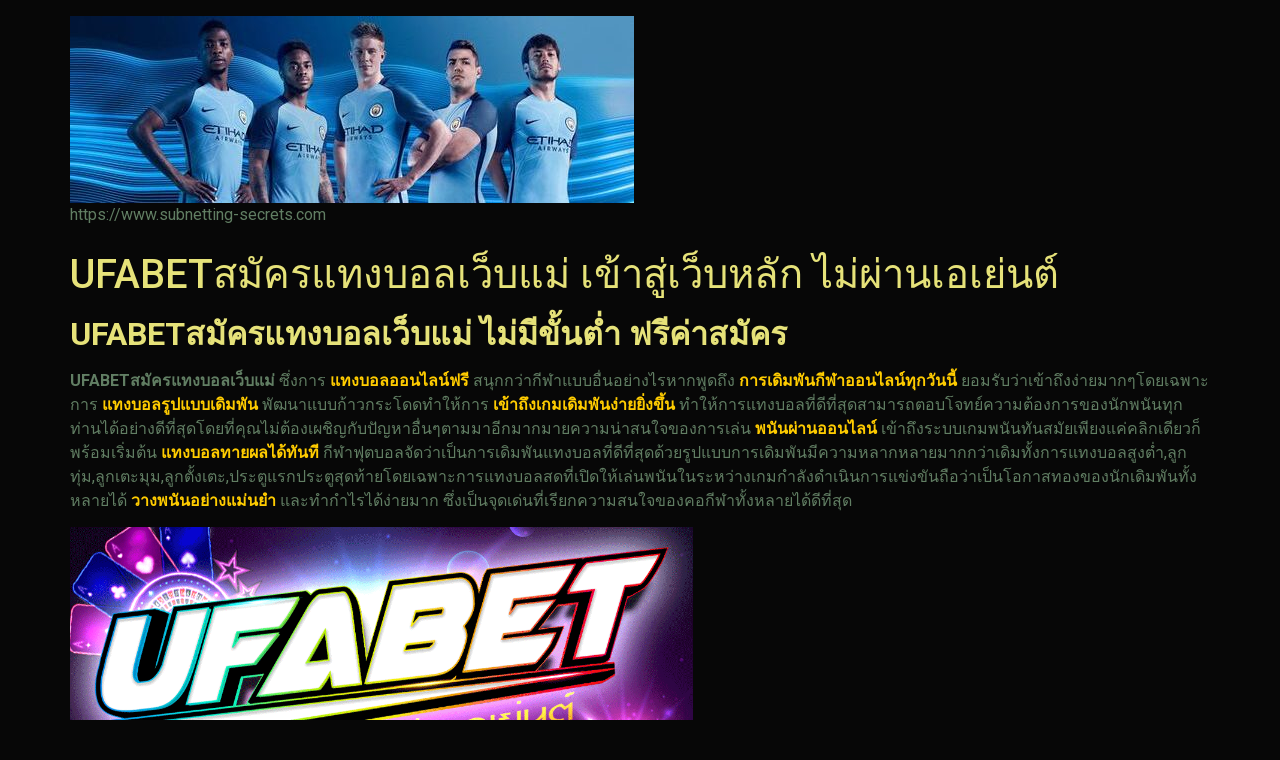

--- FILE ---
content_type: text/html; charset=UTF-8
request_url: https://www.subnetting-secrets.com/
body_size: 17264
content:
<!doctype html>
<html lang="th">
<head>
	<meta charset="UTF-8">
	<meta name="viewport" content="width=device-width, initial-scale=1">
	<link rel="profile" href="https://gmpg.org/xfn/11">
	<meta name='robots' content='index, follow, max-image-preview:large, max-snippet:-1, max-video-preview:-1' />

	<!-- This site is optimized with the Yoast SEO plugin v21.3 - https://yoast.com/wordpress/plugins/seo/ -->
	<title>UFABETสมัครแทงบอลเว็บแม่ ลูกค้ารับความพิเศษในการแทงบอลฟรี</title>
	<meta name="description" content="UFABETสมัครแทงบอลเว็บแม่ พนันบอลยิ่งได้กำไร รับเครดิตฟรี จัดโปรโมชั่น เว็บพนันบอลUFABETเป็นเว็บพนันบอลออนไลน์" />
	<link rel="canonical" href="https://www.subnetting-secrets.com/" />
	<meta property="og:locale" content="th_TH" />
	<meta property="og:type" content="website" />
	<meta property="og:title" content="UFABETสมัครแทงบอลเว็บแม่ ลูกค้ารับความพิเศษในการแทงบอลฟรี" />
	<meta property="og:description" content="UFABETสมัครแทงบอลเว็บแม่ พนันบอลยิ่งได้กำไร รับเครดิตฟรี จัดโปรโมชั่น เว็บพนันบอลUFABETเป็นเว็บพนันบอลออนไลน์" />
	<meta property="og:url" content="https://www.subnetting-secrets.com/" />
	<meta property="og:site_name" content="www.subnetting-secrets.com" />
	<meta property="article:modified_time" content="2024-02-25T02:55:21+00:00" />
	<meta property="og:image" content="https://www.subnetting-secrets.com/wp-content/uploads/2023/01/98.jpg" />
	<meta property="og:image:width" content="1200" />
	<meta property="og:image:height" content="630" />
	<meta property="og:image:type" content="image/jpeg" />
	<meta name="twitter:card" content="summary_large_image" />
	<script type="application/ld+json" class="yoast-schema-graph">{"@context":"https://schema.org","@graph":[{"@type":"WebPage","@id":"https://www.subnetting-secrets.com/","url":"https://www.subnetting-secrets.com/","name":"UFABETสมัครแทงบอลเว็บแม่ ลูกค้ารับความพิเศษในการแทงบอลฟรี","isPartOf":{"@id":"https://www.subnetting-secrets.com/#website"},"about":{"@id":"https://www.subnetting-secrets.com/#organization"},"primaryImageOfPage":{"@id":"https://www.subnetting-secrets.com/#primaryimage"},"image":{"@id":"https://www.subnetting-secrets.com/#primaryimage"},"thumbnailUrl":"https://www.subnetting-secrets.com/wp-content/uploads/2023/01/98.jpg","datePublished":"2023-01-22T13:36:31+00:00","dateModified":"2024-02-25T02:55:21+00:00","description":"UFABETสมัครแทงบอลเว็บแม่ พนันบอลยิ่งได้กำไร รับเครดิตฟรี จัดโปรโมชั่น เว็บพนันบอลUFABETเป็นเว็บพนันบอลออนไลน์","breadcrumb":{"@id":"https://www.subnetting-secrets.com/#breadcrumb"},"inLanguage":"th","potentialAction":[{"@type":"ReadAction","target":["https://www.subnetting-secrets.com/"]}]},{"@type":"ImageObject","inLanguage":"th","@id":"https://www.subnetting-secrets.com/#primaryimage","url":"https://www.subnetting-secrets.com/wp-content/uploads/2023/01/98.jpg","contentUrl":"https://www.subnetting-secrets.com/wp-content/uploads/2023/01/98.jpg","width":1200,"height":630,"caption":"UFABETสมัครแทงบอลเว็บแม่"},{"@type":"BreadcrumbList","@id":"https://www.subnetting-secrets.com/#breadcrumb","itemListElement":[{"@type":"ListItem","position":1,"name":"Home"}]},{"@type":"WebSite","@id":"https://www.subnetting-secrets.com/#website","url":"https://www.subnetting-secrets.com/","name":"www.subnetting-secrets.com","description":"https://www.subnetting-secrets.com","publisher":{"@id":"https://www.subnetting-secrets.com/#organization"},"potentialAction":[{"@type":"SearchAction","target":{"@type":"EntryPoint","urlTemplate":"https://www.subnetting-secrets.com/?s={search_term_string}"},"query-input":"required name=search_term_string"}],"inLanguage":"th"},{"@type":"Organization","@id":"https://www.subnetting-secrets.com/#organization","name":"www.subnetting-secrets.com","url":"https://www.subnetting-secrets.com/","logo":{"@type":"ImageObject","inLanguage":"th","@id":"https://www.subnetting-secrets.com/#/schema/logo/image/","url":"https://www.subnetting-secrets.com/wp-content/uploads/2022/12/cropped-656574a5194324b06d6990e8b64a806a.jpg","contentUrl":"https://www.subnetting-secrets.com/wp-content/uploads/2022/12/cropped-656574a5194324b06d6990e8b64a806a.jpg","width":564,"height":187,"caption":"www.subnetting-secrets.com"},"image":{"@id":"https://www.subnetting-secrets.com/#/schema/logo/image/"}}]}</script>
	<!-- / Yoast SEO plugin. -->


<link rel="alternate" type="application/rss+xml" title="www.subnetting-secrets.com &raquo; ฟีด" href="https://www.subnetting-secrets.com/feed/" />
<script>
window._wpemojiSettings = {"baseUrl":"https:\/\/s.w.org\/images\/core\/emoji\/14.0.0\/72x72\/","ext":".png","svgUrl":"https:\/\/s.w.org\/images\/core\/emoji\/14.0.0\/svg\/","svgExt":".svg","source":{"concatemoji":"https:\/\/www.subnetting-secrets.com\/wp-includes\/js\/wp-emoji-release.min.js?ver=6.2.8"}};
/*! This file is auto-generated */
!function(e,a,t){var n,r,o,i=a.createElement("canvas"),p=i.getContext&&i.getContext("2d");function s(e,t){p.clearRect(0,0,i.width,i.height),p.fillText(e,0,0);e=i.toDataURL();return p.clearRect(0,0,i.width,i.height),p.fillText(t,0,0),e===i.toDataURL()}function c(e){var t=a.createElement("script");t.src=e,t.defer=t.type="text/javascript",a.getElementsByTagName("head")[0].appendChild(t)}for(o=Array("flag","emoji"),t.supports={everything:!0,everythingExceptFlag:!0},r=0;r<o.length;r++)t.supports[o[r]]=function(e){if(p&&p.fillText)switch(p.textBaseline="top",p.font="600 32px Arial",e){case"flag":return s("\ud83c\udff3\ufe0f\u200d\u26a7\ufe0f","\ud83c\udff3\ufe0f\u200b\u26a7\ufe0f")?!1:!s("\ud83c\uddfa\ud83c\uddf3","\ud83c\uddfa\u200b\ud83c\uddf3")&&!s("\ud83c\udff4\udb40\udc67\udb40\udc62\udb40\udc65\udb40\udc6e\udb40\udc67\udb40\udc7f","\ud83c\udff4\u200b\udb40\udc67\u200b\udb40\udc62\u200b\udb40\udc65\u200b\udb40\udc6e\u200b\udb40\udc67\u200b\udb40\udc7f");case"emoji":return!s("\ud83e\udef1\ud83c\udffb\u200d\ud83e\udef2\ud83c\udfff","\ud83e\udef1\ud83c\udffb\u200b\ud83e\udef2\ud83c\udfff")}return!1}(o[r]),t.supports.everything=t.supports.everything&&t.supports[o[r]],"flag"!==o[r]&&(t.supports.everythingExceptFlag=t.supports.everythingExceptFlag&&t.supports[o[r]]);t.supports.everythingExceptFlag=t.supports.everythingExceptFlag&&!t.supports.flag,t.DOMReady=!1,t.readyCallback=function(){t.DOMReady=!0},t.supports.everything||(n=function(){t.readyCallback()},a.addEventListener?(a.addEventListener("DOMContentLoaded",n,!1),e.addEventListener("load",n,!1)):(e.attachEvent("onload",n),a.attachEvent("onreadystatechange",function(){"complete"===a.readyState&&t.readyCallback()})),(e=t.source||{}).concatemoji?c(e.concatemoji):e.wpemoji&&e.twemoji&&(c(e.twemoji),c(e.wpemoji)))}(window,document,window._wpemojiSettings);
</script>
<style>
img.wp-smiley,
img.emoji {
	display: inline !important;
	border: none !important;
	box-shadow: none !important;
	height: 1em !important;
	width: 1em !important;
	margin: 0 0.07em !important;
	vertical-align: -0.1em !important;
	background: none !important;
	padding: 0 !important;
}
</style>
	<link rel='stylesheet' id='wp-block-library-css' href='https://www.subnetting-secrets.com/wp-includes/css/dist/block-library/style.min.css?ver=6.2.8' media='all' />
<style id='global-styles-inline-css'>
body{--wp--preset--color--black: #000000;--wp--preset--color--cyan-bluish-gray: #abb8c3;--wp--preset--color--white: #ffffff;--wp--preset--color--pale-pink: #f78da7;--wp--preset--color--vivid-red: #cf2e2e;--wp--preset--color--luminous-vivid-orange: #ff6900;--wp--preset--color--luminous-vivid-amber: #fcb900;--wp--preset--color--light-green-cyan: #7bdcb5;--wp--preset--color--vivid-green-cyan: #00d084;--wp--preset--color--pale-cyan-blue: #8ed1fc;--wp--preset--color--vivid-cyan-blue: #0693e3;--wp--preset--color--vivid-purple: #9b51e0;--wp--preset--gradient--vivid-cyan-blue-to-vivid-purple: linear-gradient(135deg,rgba(6,147,227,1) 0%,rgb(155,81,224) 100%);--wp--preset--gradient--light-green-cyan-to-vivid-green-cyan: linear-gradient(135deg,rgb(122,220,180) 0%,rgb(0,208,130) 100%);--wp--preset--gradient--luminous-vivid-amber-to-luminous-vivid-orange: linear-gradient(135deg,rgba(252,185,0,1) 0%,rgba(255,105,0,1) 100%);--wp--preset--gradient--luminous-vivid-orange-to-vivid-red: linear-gradient(135deg,rgba(255,105,0,1) 0%,rgb(207,46,46) 100%);--wp--preset--gradient--very-light-gray-to-cyan-bluish-gray: linear-gradient(135deg,rgb(238,238,238) 0%,rgb(169,184,195) 100%);--wp--preset--gradient--cool-to-warm-spectrum: linear-gradient(135deg,rgb(74,234,220) 0%,rgb(151,120,209) 20%,rgb(207,42,186) 40%,rgb(238,44,130) 60%,rgb(251,105,98) 80%,rgb(254,248,76) 100%);--wp--preset--gradient--blush-light-purple: linear-gradient(135deg,rgb(255,206,236) 0%,rgb(152,150,240) 100%);--wp--preset--gradient--blush-bordeaux: linear-gradient(135deg,rgb(254,205,165) 0%,rgb(254,45,45) 50%,rgb(107,0,62) 100%);--wp--preset--gradient--luminous-dusk: linear-gradient(135deg,rgb(255,203,112) 0%,rgb(199,81,192) 50%,rgb(65,88,208) 100%);--wp--preset--gradient--pale-ocean: linear-gradient(135deg,rgb(255,245,203) 0%,rgb(182,227,212) 50%,rgb(51,167,181) 100%);--wp--preset--gradient--electric-grass: linear-gradient(135deg,rgb(202,248,128) 0%,rgb(113,206,126) 100%);--wp--preset--gradient--midnight: linear-gradient(135deg,rgb(2,3,129) 0%,rgb(40,116,252) 100%);--wp--preset--duotone--dark-grayscale: url('#wp-duotone-dark-grayscale');--wp--preset--duotone--grayscale: url('#wp-duotone-grayscale');--wp--preset--duotone--purple-yellow: url('#wp-duotone-purple-yellow');--wp--preset--duotone--blue-red: url('#wp-duotone-blue-red');--wp--preset--duotone--midnight: url('#wp-duotone-midnight');--wp--preset--duotone--magenta-yellow: url('#wp-duotone-magenta-yellow');--wp--preset--duotone--purple-green: url('#wp-duotone-purple-green');--wp--preset--duotone--blue-orange: url('#wp-duotone-blue-orange');--wp--preset--font-size--small: 13px;--wp--preset--font-size--medium: 20px;--wp--preset--font-size--large: 36px;--wp--preset--font-size--x-large: 42px;--wp--preset--spacing--20: 0.44rem;--wp--preset--spacing--30: 0.67rem;--wp--preset--spacing--40: 1rem;--wp--preset--spacing--50: 1.5rem;--wp--preset--spacing--60: 2.25rem;--wp--preset--spacing--70: 3.38rem;--wp--preset--spacing--80: 5.06rem;--wp--preset--shadow--natural: 6px 6px 9px rgba(0, 0, 0, 0.2);--wp--preset--shadow--deep: 12px 12px 50px rgba(0, 0, 0, 0.4);--wp--preset--shadow--sharp: 6px 6px 0px rgba(0, 0, 0, 0.2);--wp--preset--shadow--outlined: 6px 6px 0px -3px rgba(255, 255, 255, 1), 6px 6px rgba(0, 0, 0, 1);--wp--preset--shadow--crisp: 6px 6px 0px rgba(0, 0, 0, 1);}body { margin: 0;--wp--style--global--content-size: 800px;--wp--style--global--wide-size: 1200px; }.wp-site-blocks > .alignleft { float: left; margin-right: 2em; }.wp-site-blocks > .alignright { float: right; margin-left: 2em; }.wp-site-blocks > .aligncenter { justify-content: center; margin-left: auto; margin-right: auto; }.wp-site-blocks > * { margin-block-start: 0; margin-block-end: 0; }.wp-site-blocks > * + * { margin-block-start: 24px; }body { --wp--style--block-gap: 24px; }body .is-layout-flow > *{margin-block-start: 0;margin-block-end: 0;}body .is-layout-flow > * + *{margin-block-start: 24px;margin-block-end: 0;}body .is-layout-constrained > *{margin-block-start: 0;margin-block-end: 0;}body .is-layout-constrained > * + *{margin-block-start: 24px;margin-block-end: 0;}body .is-layout-flex{gap: 24px;}body .is-layout-flow > .alignleft{float: left;margin-inline-start: 0;margin-inline-end: 2em;}body .is-layout-flow > .alignright{float: right;margin-inline-start: 2em;margin-inline-end: 0;}body .is-layout-flow > .aligncenter{margin-left: auto !important;margin-right: auto !important;}body .is-layout-constrained > .alignleft{float: left;margin-inline-start: 0;margin-inline-end: 2em;}body .is-layout-constrained > .alignright{float: right;margin-inline-start: 2em;margin-inline-end: 0;}body .is-layout-constrained > .aligncenter{margin-left: auto !important;margin-right: auto !important;}body .is-layout-constrained > :where(:not(.alignleft):not(.alignright):not(.alignfull)){max-width: var(--wp--style--global--content-size);margin-left: auto !important;margin-right: auto !important;}body .is-layout-constrained > .alignwide{max-width: var(--wp--style--global--wide-size);}body .is-layout-flex{display: flex;}body .is-layout-flex{flex-wrap: wrap;align-items: center;}body .is-layout-flex > *{margin: 0;}body{padding-top: 0px;padding-right: 0px;padding-bottom: 0px;padding-left: 0px;}a:where(:not(.wp-element-button)){text-decoration: underline;}.wp-element-button, .wp-block-button__link{background-color: #32373c;border-width: 0;color: #fff;font-family: inherit;font-size: inherit;line-height: inherit;padding: calc(0.667em + 2px) calc(1.333em + 2px);text-decoration: none;}.has-black-color{color: var(--wp--preset--color--black) !important;}.has-cyan-bluish-gray-color{color: var(--wp--preset--color--cyan-bluish-gray) !important;}.has-white-color{color: var(--wp--preset--color--white) !important;}.has-pale-pink-color{color: var(--wp--preset--color--pale-pink) !important;}.has-vivid-red-color{color: var(--wp--preset--color--vivid-red) !important;}.has-luminous-vivid-orange-color{color: var(--wp--preset--color--luminous-vivid-orange) !important;}.has-luminous-vivid-amber-color{color: var(--wp--preset--color--luminous-vivid-amber) !important;}.has-light-green-cyan-color{color: var(--wp--preset--color--light-green-cyan) !important;}.has-vivid-green-cyan-color{color: var(--wp--preset--color--vivid-green-cyan) !important;}.has-pale-cyan-blue-color{color: var(--wp--preset--color--pale-cyan-blue) !important;}.has-vivid-cyan-blue-color{color: var(--wp--preset--color--vivid-cyan-blue) !important;}.has-vivid-purple-color{color: var(--wp--preset--color--vivid-purple) !important;}.has-black-background-color{background-color: var(--wp--preset--color--black) !important;}.has-cyan-bluish-gray-background-color{background-color: var(--wp--preset--color--cyan-bluish-gray) !important;}.has-white-background-color{background-color: var(--wp--preset--color--white) !important;}.has-pale-pink-background-color{background-color: var(--wp--preset--color--pale-pink) !important;}.has-vivid-red-background-color{background-color: var(--wp--preset--color--vivid-red) !important;}.has-luminous-vivid-orange-background-color{background-color: var(--wp--preset--color--luminous-vivid-orange) !important;}.has-luminous-vivid-amber-background-color{background-color: var(--wp--preset--color--luminous-vivid-amber) !important;}.has-light-green-cyan-background-color{background-color: var(--wp--preset--color--light-green-cyan) !important;}.has-vivid-green-cyan-background-color{background-color: var(--wp--preset--color--vivid-green-cyan) !important;}.has-pale-cyan-blue-background-color{background-color: var(--wp--preset--color--pale-cyan-blue) !important;}.has-vivid-cyan-blue-background-color{background-color: var(--wp--preset--color--vivid-cyan-blue) !important;}.has-vivid-purple-background-color{background-color: var(--wp--preset--color--vivid-purple) !important;}.has-black-border-color{border-color: var(--wp--preset--color--black) !important;}.has-cyan-bluish-gray-border-color{border-color: var(--wp--preset--color--cyan-bluish-gray) !important;}.has-white-border-color{border-color: var(--wp--preset--color--white) !important;}.has-pale-pink-border-color{border-color: var(--wp--preset--color--pale-pink) !important;}.has-vivid-red-border-color{border-color: var(--wp--preset--color--vivid-red) !important;}.has-luminous-vivid-orange-border-color{border-color: var(--wp--preset--color--luminous-vivid-orange) !important;}.has-luminous-vivid-amber-border-color{border-color: var(--wp--preset--color--luminous-vivid-amber) !important;}.has-light-green-cyan-border-color{border-color: var(--wp--preset--color--light-green-cyan) !important;}.has-vivid-green-cyan-border-color{border-color: var(--wp--preset--color--vivid-green-cyan) !important;}.has-pale-cyan-blue-border-color{border-color: var(--wp--preset--color--pale-cyan-blue) !important;}.has-vivid-cyan-blue-border-color{border-color: var(--wp--preset--color--vivid-cyan-blue) !important;}.has-vivid-purple-border-color{border-color: var(--wp--preset--color--vivid-purple) !important;}.has-vivid-cyan-blue-to-vivid-purple-gradient-background{background: var(--wp--preset--gradient--vivid-cyan-blue-to-vivid-purple) !important;}.has-light-green-cyan-to-vivid-green-cyan-gradient-background{background: var(--wp--preset--gradient--light-green-cyan-to-vivid-green-cyan) !important;}.has-luminous-vivid-amber-to-luminous-vivid-orange-gradient-background{background: var(--wp--preset--gradient--luminous-vivid-amber-to-luminous-vivid-orange) !important;}.has-luminous-vivid-orange-to-vivid-red-gradient-background{background: var(--wp--preset--gradient--luminous-vivid-orange-to-vivid-red) !important;}.has-very-light-gray-to-cyan-bluish-gray-gradient-background{background: var(--wp--preset--gradient--very-light-gray-to-cyan-bluish-gray) !important;}.has-cool-to-warm-spectrum-gradient-background{background: var(--wp--preset--gradient--cool-to-warm-spectrum) !important;}.has-blush-light-purple-gradient-background{background: var(--wp--preset--gradient--blush-light-purple) !important;}.has-blush-bordeaux-gradient-background{background: var(--wp--preset--gradient--blush-bordeaux) !important;}.has-luminous-dusk-gradient-background{background: var(--wp--preset--gradient--luminous-dusk) !important;}.has-pale-ocean-gradient-background{background: var(--wp--preset--gradient--pale-ocean) !important;}.has-electric-grass-gradient-background{background: var(--wp--preset--gradient--electric-grass) !important;}.has-midnight-gradient-background{background: var(--wp--preset--gradient--midnight) !important;}.has-small-font-size{font-size: var(--wp--preset--font-size--small) !important;}.has-medium-font-size{font-size: var(--wp--preset--font-size--medium) !important;}.has-large-font-size{font-size: var(--wp--preset--font-size--large) !important;}.has-x-large-font-size{font-size: var(--wp--preset--font-size--x-large) !important;}
.wp-block-navigation a:where(:not(.wp-element-button)){color: inherit;}
.wp-block-pullquote{font-size: 1.5em;line-height: 1.6;}
</style>
<link rel='stylesheet' id='hello-elementor-css' href='https://www.subnetting-secrets.com/wp-content/themes/hello-elementor/assets/css/reset.css?ver=3.4.6' media='all' />
<link rel='stylesheet' id='hello-elementor-theme-style-css' href='https://www.subnetting-secrets.com/wp-content/themes/hello-elementor/assets/css/theme.css?ver=3.4.6' media='all' />
<link rel='stylesheet' id='hello-elementor-header-footer-css' href='https://www.subnetting-secrets.com/wp-content/themes/hello-elementor/assets/css/header-footer.css?ver=3.4.6' media='all' />
<link rel='stylesheet' id='elementor-frontend-css' href='https://www.subnetting-secrets.com/wp-content/plugins/elementor/assets/css/frontend-lite.min.css?ver=3.23.4' media='all' />
<link rel='stylesheet' id='elementor-post-5-css' href='https://www.subnetting-secrets.com/wp-content/uploads/elementor/css/post-5.css?ver=1684847167' media='all' />
<link rel='stylesheet' id='google-fonts-1-css' href='https://fonts.googleapis.com/css?family=Roboto%3A100%2C100italic%2C200%2C200italic%2C300%2C300italic%2C400%2C400italic%2C500%2C500italic%2C600%2C600italic%2C700%2C700italic%2C800%2C800italic%2C900%2C900italic%7CRoboto+Slab%3A100%2C100italic%2C200%2C200italic%2C300%2C300italic%2C400%2C400italic%2C500%2C500italic%2C600%2C600italic%2C700%2C700italic%2C800%2C800italic%2C900%2C900italic&#038;display=swap&#038;ver=6.2.8' media='all' />
<link rel="preconnect" href="https://fonts.gstatic.com/" crossorigin><link rel="https://api.w.org/" href="https://www.subnetting-secrets.com/wp-json/" /><link rel="alternate" type="application/json" href="https://www.subnetting-secrets.com/wp-json/wp/v2/pages/23" /><link rel="EditURI" type="application/rsd+xml" title="RSD" href="https://www.subnetting-secrets.com/xmlrpc.php?rsd" />
<link rel="wlwmanifest" type="application/wlwmanifest+xml" href="https://www.subnetting-secrets.com/wp-includes/wlwmanifest.xml" />
<meta name="generator" content="WordPress 6.2.8" />
<link rel='shortlink' href='https://www.subnetting-secrets.com/' />
<link rel="alternate" type="application/json+oembed" href="https://www.subnetting-secrets.com/wp-json/oembed/1.0/embed?url=https%3A%2F%2Fwww.subnetting-secrets.com%2F" />
<link rel="alternate" type="text/xml+oembed" href="https://www.subnetting-secrets.com/wp-json/oembed/1.0/embed?url=https%3A%2F%2Fwww.subnetting-secrets.com%2F&#038;format=xml" />
<meta name="generator" content="Elementor 3.23.4; features: e_optimized_css_loading, additional_custom_breakpoints, e_lazyload; settings: css_print_method-external, google_font-enabled, font_display-swap">
			<style>
				.e-con.e-parent:nth-of-type(n+4):not(.e-lazyloaded):not(.e-no-lazyload),
				.e-con.e-parent:nth-of-type(n+4):not(.e-lazyloaded):not(.e-no-lazyload) * {
					background-image: none !important;
				}
				@media screen and (max-height: 1024px) {
					.e-con.e-parent:nth-of-type(n+3):not(.e-lazyloaded):not(.e-no-lazyload),
					.e-con.e-parent:nth-of-type(n+3):not(.e-lazyloaded):not(.e-no-lazyload) * {
						background-image: none !important;
					}
				}
				@media screen and (max-height: 640px) {
					.e-con.e-parent:nth-of-type(n+2):not(.e-lazyloaded):not(.e-no-lazyload),
					.e-con.e-parent:nth-of-type(n+2):not(.e-lazyloaded):not(.e-no-lazyload) * {
						background-image: none !important;
					}
				}
			</style>
			<link rel="icon" href="https://www.subnetting-secrets.com/wp-content/uploads/2022/12/cropped-UFABET-32x32.png" sizes="32x32" />
<link rel="icon" href="https://www.subnetting-secrets.com/wp-content/uploads/2022/12/cropped-UFABET-192x192.png" sizes="192x192" />
<link rel="apple-touch-icon" href="https://www.subnetting-secrets.com/wp-content/uploads/2022/12/cropped-UFABET-180x180.png" />
<meta name="msapplication-TileImage" content="https://www.subnetting-secrets.com/wp-content/uploads/2022/12/cropped-UFABET-270x270.png" />
</head>
<body data-rsssl=1 class="home page-template-default page page-id-23 wp-custom-logo wp-embed-responsive hello-elementor-default elementor-default elementor-kit-5">

<svg xmlns="http://www.w3.org/2000/svg" viewBox="0 0 0 0" width="0" height="0" focusable="false" role="none" style="visibility: hidden; position: absolute; left: -9999px; overflow: hidden;" ><defs><filter id="wp-duotone-dark-grayscale"><feColorMatrix color-interpolation-filters="sRGB" type="matrix" values=" .299 .587 .114 0 0 .299 .587 .114 0 0 .299 .587 .114 0 0 .299 .587 .114 0 0 " /><feComponentTransfer color-interpolation-filters="sRGB" ><feFuncR type="table" tableValues="0 0.49803921568627" /><feFuncG type="table" tableValues="0 0.49803921568627" /><feFuncB type="table" tableValues="0 0.49803921568627" /><feFuncA type="table" tableValues="1 1" /></feComponentTransfer><feComposite in2="SourceGraphic" operator="in" /></filter></defs></svg><svg xmlns="http://www.w3.org/2000/svg" viewBox="0 0 0 0" width="0" height="0" focusable="false" role="none" style="visibility: hidden; position: absolute; left: -9999px; overflow: hidden;" ><defs><filter id="wp-duotone-grayscale"><feColorMatrix color-interpolation-filters="sRGB" type="matrix" values=" .299 .587 .114 0 0 .299 .587 .114 0 0 .299 .587 .114 0 0 .299 .587 .114 0 0 " /><feComponentTransfer color-interpolation-filters="sRGB" ><feFuncR type="table" tableValues="0 1" /><feFuncG type="table" tableValues="0 1" /><feFuncB type="table" tableValues="0 1" /><feFuncA type="table" tableValues="1 1" /></feComponentTransfer><feComposite in2="SourceGraphic" operator="in" /></filter></defs></svg><svg xmlns="http://www.w3.org/2000/svg" viewBox="0 0 0 0" width="0" height="0" focusable="false" role="none" style="visibility: hidden; position: absolute; left: -9999px; overflow: hidden;" ><defs><filter id="wp-duotone-purple-yellow"><feColorMatrix color-interpolation-filters="sRGB" type="matrix" values=" .299 .587 .114 0 0 .299 .587 .114 0 0 .299 .587 .114 0 0 .299 .587 .114 0 0 " /><feComponentTransfer color-interpolation-filters="sRGB" ><feFuncR type="table" tableValues="0.54901960784314 0.98823529411765" /><feFuncG type="table" tableValues="0 1" /><feFuncB type="table" tableValues="0.71764705882353 0.25490196078431" /><feFuncA type="table" tableValues="1 1" /></feComponentTransfer><feComposite in2="SourceGraphic" operator="in" /></filter></defs></svg><svg xmlns="http://www.w3.org/2000/svg" viewBox="0 0 0 0" width="0" height="0" focusable="false" role="none" style="visibility: hidden; position: absolute; left: -9999px; overflow: hidden;" ><defs><filter id="wp-duotone-blue-red"><feColorMatrix color-interpolation-filters="sRGB" type="matrix" values=" .299 .587 .114 0 0 .299 .587 .114 0 0 .299 .587 .114 0 0 .299 .587 .114 0 0 " /><feComponentTransfer color-interpolation-filters="sRGB" ><feFuncR type="table" tableValues="0 1" /><feFuncG type="table" tableValues="0 0.27843137254902" /><feFuncB type="table" tableValues="0.5921568627451 0.27843137254902" /><feFuncA type="table" tableValues="1 1" /></feComponentTransfer><feComposite in2="SourceGraphic" operator="in" /></filter></defs></svg><svg xmlns="http://www.w3.org/2000/svg" viewBox="0 0 0 0" width="0" height="0" focusable="false" role="none" style="visibility: hidden; position: absolute; left: -9999px; overflow: hidden;" ><defs><filter id="wp-duotone-midnight"><feColorMatrix color-interpolation-filters="sRGB" type="matrix" values=" .299 .587 .114 0 0 .299 .587 .114 0 0 .299 .587 .114 0 0 .299 .587 .114 0 0 " /><feComponentTransfer color-interpolation-filters="sRGB" ><feFuncR type="table" tableValues="0 0" /><feFuncG type="table" tableValues="0 0.64705882352941" /><feFuncB type="table" tableValues="0 1" /><feFuncA type="table" tableValues="1 1" /></feComponentTransfer><feComposite in2="SourceGraphic" operator="in" /></filter></defs></svg><svg xmlns="http://www.w3.org/2000/svg" viewBox="0 0 0 0" width="0" height="0" focusable="false" role="none" style="visibility: hidden; position: absolute; left: -9999px; overflow: hidden;" ><defs><filter id="wp-duotone-magenta-yellow"><feColorMatrix color-interpolation-filters="sRGB" type="matrix" values=" .299 .587 .114 0 0 .299 .587 .114 0 0 .299 .587 .114 0 0 .299 .587 .114 0 0 " /><feComponentTransfer color-interpolation-filters="sRGB" ><feFuncR type="table" tableValues="0.78039215686275 1" /><feFuncG type="table" tableValues="0 0.94901960784314" /><feFuncB type="table" tableValues="0.35294117647059 0.47058823529412" /><feFuncA type="table" tableValues="1 1" /></feComponentTransfer><feComposite in2="SourceGraphic" operator="in" /></filter></defs></svg><svg xmlns="http://www.w3.org/2000/svg" viewBox="0 0 0 0" width="0" height="0" focusable="false" role="none" style="visibility: hidden; position: absolute; left: -9999px; overflow: hidden;" ><defs><filter id="wp-duotone-purple-green"><feColorMatrix color-interpolation-filters="sRGB" type="matrix" values=" .299 .587 .114 0 0 .299 .587 .114 0 0 .299 .587 .114 0 0 .299 .587 .114 0 0 " /><feComponentTransfer color-interpolation-filters="sRGB" ><feFuncR type="table" tableValues="0.65098039215686 0.40392156862745" /><feFuncG type="table" tableValues="0 1" /><feFuncB type="table" tableValues="0.44705882352941 0.4" /><feFuncA type="table" tableValues="1 1" /></feComponentTransfer><feComposite in2="SourceGraphic" operator="in" /></filter></defs></svg><svg xmlns="http://www.w3.org/2000/svg" viewBox="0 0 0 0" width="0" height="0" focusable="false" role="none" style="visibility: hidden; position: absolute; left: -9999px; overflow: hidden;" ><defs><filter id="wp-duotone-blue-orange"><feColorMatrix color-interpolation-filters="sRGB" type="matrix" values=" .299 .587 .114 0 0 .299 .587 .114 0 0 .299 .587 .114 0 0 .299 .587 .114 0 0 " /><feComponentTransfer color-interpolation-filters="sRGB" ><feFuncR type="table" tableValues="0.098039215686275 1" /><feFuncG type="table" tableValues="0 0.66274509803922" /><feFuncB type="table" tableValues="0.84705882352941 0.41960784313725" /><feFuncA type="table" tableValues="1 1" /></feComponentTransfer><feComposite in2="SourceGraphic" operator="in" /></filter></defs></svg>
<a class="skip-link screen-reader-text" href="#content">Skip to content</a>

<header id="site-header" class="site-header dynamic-header menu-dropdown-tablet">
	<div class="header-inner">
		<div class="site-branding show-logo">
							<div class="site-logo show">
					<a href="https://www.subnetting-secrets.com/" class="custom-logo-link" rel="home" aria-current="page"><img fetchpriority="high" width="564" height="187" src="https://www.subnetting-secrets.com/wp-content/uploads/2022/12/cropped-656574a5194324b06d6990e8b64a806a.jpg" class="custom-logo" alt="UFABET" decoding="async" srcset="https://www.subnetting-secrets.com/wp-content/uploads/2022/12/cropped-656574a5194324b06d6990e8b64a806a.jpg 564w, https://www.subnetting-secrets.com/wp-content/uploads/2022/12/cropped-656574a5194324b06d6990e8b64a806a-300x99.jpg 300w" sizes="(max-width: 564px) 100vw, 564px" /></a>				</div>
							<p class="site-description show">
					https://www.subnetting-secrets.com				</p>
					</div>

					</div>
</header>

<main id="content" class="site-main post-23 page type-page status-publish has-post-thumbnail hentry">

			<div class="page-header">
			<h1 class="entry-title">UFABETสมัครแทงบอลเว็บแม่ เข้าสู่เว็บหลัก ไม่ผ่านเอเย่นต์</h1>		</div>
	
	<div class="page-content">
		<h2><strong>UFABETสมัครแทงบอลเว็บแม่ ไม่มีขั้นต่ำ ฟรีค่าสมัคร</strong></h2>
<p><strong>UFABETสมัครแทงบอลเว็บแม่</strong> ซึ่งการ <span style="color: #ffcc00;"><strong>แทงบอลออนไลน์ฟรี</strong></span> สนุกกว่ากีฬาแบบอื่นอย่างไรหากพูดถึง<strong><span style="color: #ffcc00;"> การเดิมพันกีฬาออนไลน์ทุกวันนี้</span></strong> ยอมรับว่าเข้าถึงง่ายมากๆโดยเฉพาะการ<strong><span style="color: #ffcc00;"> แทงบอลรูปแบบเดิมพัน</span></strong> พัฒนาแบบก้าวกระโดดทำให้การ<strong><span style="color: #ffcc00;"> เข้าถึงเกมเดิมพันง่ายยิ่งขึ้น</span></strong> ทำให้การแทงบอลที่ดีที่สุดสามารถตอบโจทย์ความต้องการของนักพนันทุกท่านได้อย่างดีที่สุดโดยที่คุณไม่ต้องเผชิญกับปัญหาอื่นๆตามมาอีกมากมายความน่าสนใจของการเล่น<strong><span style="color: #ffcc00;"> พนันผ่านออนไลน์</span></strong> เข้าถึงระบบเกมพนันทันสมัยเพียงแค่คลิกเดียวก็พร้อมเริ่มต้น <strong><span style="color: #ffcc00;">แทงบอลทายผลได้ทันที</span></strong> กีฬาฟุตบอลจัดว่าเป็นการเดิมพันแทงบอลที่ดีที่สุดด้วยรูปแบบการเดิมพันมีความหลากหลายมากกว่าเดิมทั้งการแทงบอลสูงต่ำ,ลูกทุ่ม,ลูกเตะมุม,ลูกตั้งเตะ,ประตูแรกประตูสุดท้ายโดยเฉพาะการแทงบอลสดที่เปิดให้เล่นพนันในระหว่างเกมกำลังดำเนินการแข่งขันถือว่าเป็นโอกาสทองของนักเดิมพันทั้งหลายได้ <strong><span style="color: #ffcc00;">วางพนันอย่างแม่นยำ</span> </strong>และทำกำไรได้ง่ายมาก ซึ่งเป็นจุดเด่นที่เรียกความสนใจของคอกีฬาทั้งหลายได้ดีที่สุด</p>
<p><a href="https://line.me/R/ti/p/@ufawins" target="_blank" rel="nofollow noopener"><img decoding="async" class="aligncenter " src="https://blogger.googleusercontent.com/img/b/R29vZ2xl/AVvXsEgBZxW3YrCosqSAwys6TZGTCBcBQQwMVumR4FFOXSGfL8W5BeFehzn3iw3_cGPrdlDVt5saqo1ZOs0Qv7yeBog5eVEER32k5YwpK93QW0Bwn84ltsoeNt5ZPQ6fTmI4ipsaFmBomXT4hqeiEdOWoHS95Nnnb7sLLK3f84dc2ahotPxxVLOjSJv14pXDqg/s1600/WEB%281%29.gif" width="623" height="623" /></a></p>
<p>ผลกำไรเกิดขึ้นได้ง่ายสุดๆทำให้การแทงบอลที่ดีที่สุดเหมาะสมต่อการสร้างรายได้ให้กับตัวเอง <strong><span style="color: #ffcc00;">ได้ค่าตอบแทนที่ดีกว่าการแทงบอลโต๊ะพนันทั่วไป</span></strong> ซึ่งตามหลักแล้วราคาค่าน้ำที่ต้องเสียให้กับโต๊ะบอลค่อนข้างเยอะมาก<strong><span style="color: #ffcc00;"> เลือกใช้งานผ่านเว็บแทงบอลออนไลน์คุณจะประหยัดค่าน้ำ</span></strong> ให้กับเจ้ามือไปได้เยอะ นอกจากนี้ <strong><span style="color: #ffcc00;">การแทงบอลที่เริ่มต้นด้วยเงินทุนขั้นต่ำ</span></strong> เท่านั้นทำให้การเล่นพนันบอลเป็นตัวเลือกของการเดิมพันที่เหมาะสมต่อการลงทุนมากสุดความน่าสนใจของการลงทุนที่มีส่วนสำคัญของ<strong><span style="color: #ffcc00;"> การเล่นพนันไม่เสี่ยง</span> </strong>สามารถบริหารเงินได้ง่ายความพร้อมในด้านการลงทุนที่ไม่ยุ่งยากการใช้งานเงินทุนเพียงขั้นต่ำซึ่งเป็นผลดีต่อนักลงทุนทุกคนมีเงินทุนน้อยก็เล่นได้ ต่างจากการเล่นพนันทั่วไปทำให้การแทงบอลที่ดีที่สุดไม่ต้องใช้เงินทุนเยอะก็เดิมพันกับรายการที่ต้องการได้ โอกาสทำกำไรเกิดขึ้นได้ง่ายแม้ว่าจะเป็นเงินทุนน้อยก็เล่นพนันได้อย่างง่ายลดความกดดันระหว่างการเดิมพันได้ดีที่สุดรูปแบบแทงบอลที่ดีที่สุดการใช้งานผ่านเว็บตรงมีส่วนช่วยการันตีความน่าเชื่อถือของนักพนันให้เข้าร่วมสนุกลงทุนได้อย่างแม่นยำไม่ต้องเสียเงินมากๆหรือมีความเสี่ยงแต่อย่างใดหาก <strong><span style="color: #ffcc00;">ต้องการเดิมพันอย่างแม่นยำ</span></strong> และเชื่อมั่นในทุกการเดิมพันยิ่งขึ้นหากต้องการความเชื่อมั่นตลอดการเดิมพันเพียงแค่เลือกใช้งานผ่านเว็บตรงวางใจตลอดการเดิมพันได้ดีที่สุดจึงเป็นช่องทางการลงทุนที่เข้ากับยุคสมัยนี้ที่ดีที่สุดและทำเงินได้จริงทุกคนแน่นอน</p>
<h2><strong>แทงบอล คืนนี้ ทายลูกทุ่ม</strong></h2>
<p><strong><span style="color: #ffcc00;">UFABET</span></strong>  เปิดให้ทายลูกทุ่มหนึ่งใน <strong><span style="color: #ffcc00;">การเดิมพันขั้นพื้นฐาน</span></strong> ที่เปิดให้ผู้เล่นสามารถ<strong><span style="color: #ffcc00;"> วางเดิมพันได้และได้รับความนิยมสูง</span></strong> โดยเป็นการเดิมพันย่อยอีกหนึ่งประเภทที่เรียกความสนใจจากนักลงทุนได้ดี <strong><span style="color: #ffcc00;">การเดิมพันแบบลูกทุ่ม</span></strong> ที่ยึดตามกฎของฟุตบอลหากต้องการ <strong><span style="color: #ffcc00;">แทงบอลคืนนี้</span></strong> เปิดให้วางพนันได้หลายค่า สนใจคู่ไหนเข้าร่วมวางเดิมพันเพื่อต้องการลุ้นเกมการแข่งขันได้สนุกไม่น้อย สามารถเลือกวางพนันได้หลายรูปแบบเพื่อให้การเดิมพันได้เห็นโอกาสทำเงินได้เร็วขึ้นวิธีเล่นพนันแบบการทายลูกทุ่มให้เกิดประสิทธิภาพสูง <strong><span style="color: #ffcc00;">การเล่นผ่านระบบออนไลน์</span></strong> จึงจะทำให้นักพนันแต่ละคนได้ <strong><span style="color: #ffcc00;">เ</span><span style="color: #ffcc00;"><strong>ห็</strong>นช่องทางการแทงบอลคืนนี้</span></strong> มีรูปแบบการ<strong><span style="color: #ffcc00;"> วางพนันน่าสนใจ</span></strong> ช่วยให้การเดิมพันมีประสิทธิภาพมากขึ้นเช่น <strong><span style="color: #ffcc00;">การแทงแบบทุ่มลูกแรก</span></strong> ที่จะทำให้การเล่นเข้าใจไม่ยากเพราะทายว่าทีมไหนจะได้สิทธิ์ทุ่มก่อน ทายถูกก็รับเงินรางวัลตามที่แทงอีกหนึ่งประเภทการเดิมพันที่ผู้เล่นสามารถเลือก<strong><span style="color: #ffcc00;"> อัตราต่อรอง</span> </strong>ได้ตามความเหมาะสมเพื่อผลสำเร็จในการเดิมพันแต่ละรอบนั่นเองการทายลูกทุ่มแบบแฮนดิแคป <strong><span style="color: #ffcc00;">แทงลูกเตะมุมแบบสูงต่ำ</span> </strong>ที่มีส่วนคล้ายกับการแทงใบเหลืองแดงซึ่งค่าตัวเลขกลางทางเว็บไซต์จะกำหนดขึ้นมาให้กับผู้ที่สนใจอยากแทงบอลมีตัวเลือกการลงทุนอย่างน่าสนใจความพิเศษ ช่วยให้การลงทุนวางเดิมพันในรูปแบบอื่นได้หลากหลายทำให้การลงทุนได้น่าเบื่อเสมือนเป็นอีกหนึ่งรูปการณ์ลงทุนได้เห็นผลตอบแทนได้ดีอีกหนึ่งประเภทการลงทุนรูปแบบการแทงบอลคืนนี้แบบการทายลูกทุ่มทำกำไรได้เร็วโดยเป็นไปในรูปแบบเชิงบวกที่นำข้อมูลและการวิเคราะห์เข้ามาช่วยให้การเล่นพนันแทงบอลสดยิ่งเพิ่มความแม่นยำได้มากขึ้นนอกจากนี้ควรเรียนรู้กับสิ่งเหล่านี้ก่อนวางพนันต้องแน่ใจว่าเวลาเดิมพันของทีมที่ทุ่มบอลทีมแรกจะรวมอยู่ในเวลาแข่งขัน หากทีมไม่มีผู้เล่นในทีมรับบอลข้ามเส้นข้างจะถือว่าเสมอกันส่วนการทุ่มที่นำมาใช้ตัดสินได้คือการทุ่มที่เกิดจากเส้นข้างทั้งหมด</p>
<h2><strong>UFABET ประสบการณ์แทงบอล ผ่านเว็บพนันออนไลน์</strong></h2>
<p>เทคนิคช่วยให้การ <strong><span style="color: #ffcc00;">ทายผลบอล</span><span style="color: #ffcc00;">UFABET</span></strong>  มีความแม่นยำและมีโอกาสชนะได้เงินรางวัลง่ายมากขึ้นความน่าสนใจของการทายลูกทุ่มเป็นรูปแบบการแข่งขันเข้าใจง่ายจึงเป็นหนึ่งในช่องทางการสร้างรายได้ให้กับผู้เล่นมาแล้วนับไม่ถ้วนที่สำคัญ <strong><span style="color: #ffcc00;">เริ่มต้นการลงทุนได้ด้วยเงินขั้นต่ำ</span></strong> ที่ช่วยเปิดทางให้กับนักลงทุนที่สนใจได้เข้าร่วมหารายได้พิเศษจากการแทงลูกทุ่มได้จริงทุกคู่แทงบอลทายลูกเตะจากประตูเปิดทายผลลูกเตะจากประตูอีกหนึ่ง <strong><span style="color: #ffcc00;">ประเภทการแทงบอล</span> </strong>มีให้วางเดิมพันถือว่าเป็นรูปแบบการ <strong><span style="color: #ffcc00;">เล่นพนันเพื่อลุ้นทำเงินได้ไม่ยาก</span></strong> ซึ่งเป็นอีกหนึ่งประเภทการแทงบอลที่<strong><span style="color: #ffcc00;"> เซียนพนัน</span></strong> มักจะเลือกลงทุนกันมากโดยที่คุณสามารถเลือกวางพนันได้ตามความชอบ เลือกทีมที่ต้องการได้อิสระ เพราะเป็นรูปแบบการทายผลที่จัดขึ้นมาแบบพิเศษ ทั้งนี้มีโปรแกรมแข่งไว้ให้สมาชิกเลือกวางพนันได้หลากหลายช่วยเพิ่มรายได้ให้กับตัวเองได้มากขึ้นรูปแบบการทายผลที่น่าสนใจไม่น้อย <strong><span style="color: #ffcc00;">สามารถเลือกวางเดิมพัน</span></strong> ได้อย่างมั่นใจ เพราะการแทงบอลผ่านรูปแบบแทงสดซึ่งเป็นอีกหนึ่งรูปแบบการลงทุนหากเลือกทายผลความน่าสนใจ โดยการทายลูกตั้งเตะจากผู้รักษาประตูเปิดให้ทายแบบ90นาทีโดยเลือกวางเดิมพันได้หลายแบบมีทั้งลูกตั้งเตะจากเขตประตูลูกแรกการทายผลจากลูกตั้งเตะที่เกิดขึ้นจากผู้รักษาประตูเป็นอีกหนึ่งวิธีที่เล่นพนันได้เงินไวการแทงบอลคืนนี้เปิดให้ทายลูกเตะจากประตู ซึ่งเป็นลูกตั้งเตะจากผู้รักษาประตูเมื่อผู้เล่นที่จะพยายามเข้ามาทำประตูแล้วหลุดออกจากหลังทำให้ผู้รักษาประตูมีสิทธิ์ ที่จะได้เตะบอลออกจากกรอบเขตโทษในลักษณะลูกนิ่งห้ามเลยจากจุดโทษออกมาการทายจำนวนลูกเตะแบบนี้ก็ทำกำไรมาแล้วนับครั้งไม่ถ้วน เพราะการแข่งขันในเกมมีลูกตั้งเตะเกิดขึ้นบ่อยทำให้การทายลูกเตะมีให้ลุ้นไม่ยากที่จะทำกำไรเร็ว</p>
<h2><strong>เว็บแทงบอล ยูฟ่าเบท สูตรบอลฟรี </strong></h2>
<p><strong><span style="color: #ffcc00;">สูตรแทงบอลฟรี</span> </strong>อีกหนึ่งการทำเงินได้มหาศาลที่คนส่วนมากให้ความสนใจและเข้าถึงช่วงจังหวะการทำเงินได้เร็ว โดยเลือกสังเกตว่าความพร้อมในทีมเป็นอย่างไรเกมบุกมากหรือน้อยเพราะถ้าเกมบุกมากๆมีโอกาสที่จะเกิดลูกตั้งเตะเยอะเช่นกันทั้งนี้การดูฟอร์มการเล่นของทั้งสองทีมที่ผ่านมาเพื่อเก็บไว้เป็นประวัติและข้อมูลสำคัญในการวิเคราะห์ ให้เกิดความแม่นยำมากขึ้นเทคนิคการทายลูกเตะจากประตูเพื่อให้มั่นใจว่า เราแทงบอล คืนนี้ได้ผลตอบแทนอย่างดี การจ่ายเงินรางวัลที่มีให้กับผู้เล่นตามราคาที่เลือกและเป็นอีกหนึ่งรูปแบบการ <strong><span style="color: #ffcc00;">เล่นพนันบอล</span> </strong>ได้ลุ้นทำเงินได้ง่าย ความน่าสนใจของการเล่นพนันในรูปแบบนี้ทำกำไรได้เร็ว และเลือกจังหวะการลงทุนและเข้าใจสถิติผลงาน และฟอร์มเกมแข่งขันแต่ละทีมเป็นอย่างไร หากต้องการรายได้อย่างต่อเนื่องยิ่งควรมีสถิติ และการสังเกตให้ดีก่อน<strong><span style="color: #ffcc00;"> ลงทุนแทงบอลคืนนี้</span></strong> ทายลูกเตะจากประตูเปิดทายผลลูกเตะจากประตูมีให้<strong><span style="color: #ffcc00;"> วางเดิมพัน</span> </strong>ถือว่าเป็นรูปแบบการเล่นพนันเพื่อลุ้นทำเงินได้ไม่ยากซึ่งเป็นอีกหนึ่งประเภทการแทงบอลที่ลงทุนกันมากโดยที่คุณสามารถเลือกวางพนันได้ตามความชอบเลือกทีมที่ต้องการได้อิสระเพราะเป็นรูปแบบการทายผลที่จัดขึ้นมาแบบพิเศษทั้งนี้มีโปรแกรมแข่งไว้ <strong><span style="color: #ffcc00;">ให้สมาชิกเลือกวางพนัน</span></strong> ได้หลากหลาย ช่วยเพิ่มรายได้ให้กับตัวเองได้มากขึ้นสามารถเลือกวางเดิมพัน ได้อย่างมั่นใจเพราะการ <strong><span style="color: #ffcc00;">แทงบอลผ่านรูปแบบแทงสด</span> </strong>ซึ่งเป็นอีกหนึ่งรูปแบบการลงทุนหากเลือกทายผลความน่าสนใจโดยการทายลูกตั้งเตะจากผู้รักษาประตูเปิดให้ทายโดยเลือกวางเดิมพันได้หลายแบบมีทั้งลูกตั้งเตะจากเขตประตูลูกแรกการทายผลจากลูกตั้งเตะที่เกิดขึ้นจากผู้รักษาประตูเป็นอีกหนึ่งวิธีที่เล่นพนันได้เงินไว</p>
<h2><strong>แทงบอลออนไลน์ ทายผลบอลแม่นยำ</strong></h2>
<p>สำหรับการ<span style="color: #ffcc00;"><strong> วางเดิมพันบอลUFABETแม่นๆ</strong></span> ได้ถูกในส่วนของผู้เล่น <span style="color: #ffcc00;"><strong>แทงบอลมือใหม่</strong></span> ทุกคนที่จะจำเป็นต้องย้ำในลักษณะของความปลอดภัยแล้วก็สะดวกสำหรับเพื่อ <strong><span style="color: #ffcc00;">การพนันอย่างยิ่งที่สุด</span></strong> โดยมีแบงค์ที่มากมายเข้ามา <strong><span style="color: #ffcc00;">ดูแลผลตอบแทน</span></strong> เพิ่มอีกไม่ว่าจะเป็นแบงค์กรุงเทวดาแบงค์กรุงไทยแบงค์กรุงศรีแบงค์เกษตรกรไทยแบงค์ทหารไทยแล้วก็แบงค์ไทยการค้าขายที่เข้ามาอำนวยความสะดวกความปลอดภัยสำหรับการเข้าใช้บริการ<strong><span style="color: #ffcc00;"> เว็บแทงบอลดีที่สุด</span></strong> ในทุกๆครั้งให้<strong> <span style="color: #ffcc00;">นักพนันได้สร้างรายได้</span> </strong>แบบสุดกำลังนะการบริการการดูแลในสิทธิและก็ผลตอบแทนให้นักพนันได้รับอย่างคุ้มและก็สบายเยอะที่สุดโดยมีข้าราชการดูแลความปลอดภัยตลอด1วันผ่านข้าราชการCallCenterที่จะมาอำนวยความสะดวกความปลอดภัยสำหรับเพื่อการเข้าใช้บริการ <span style="color: #ffcc00;"><strong>แทงบอลออนไลน์เชื่อถือได้</strong></span> ในทุกๆครั้งและยังมีการดูแลในเรื่องของผลตอบแทนสำหรับ <strong><span style="color: #ffcc00;">ลงทุนแทงบอล </span></strong>ที่เร็วไวเพียงแต่ไม่กี่นาทีเพียงแค่นั้นพนันจะได้รับเงินแบบเต็มปริมาณและก็ความปลอดภัยความมั่นคงยั่งยืน</p>
<p><strong><span style="color: #ffcc00;">เทคนิคแทงบอลการทายลูกเตะ</span> </strong>จากประตูเพื่อให้มั่นใจว่าเรา<strong><span style="color: #ffcc00;"> แทงบอลได้ผลตอบแทนอย่างดี</span></strong> การจ่ายเงินรางวัลที่มีให้กับผู้เล่นตามราคาที่เลือกและเป็นอีกหนึ่งรูปแบบ<strong><span style="color: #ffcc00;"> การเล่นพนันบอลได้ลุ้นทำเงินได้ง่าย</span></strong> ความน่าสนใจของการเล่นพนันในรูปแบบนี้ทำกำไรได้เร็วและเลือกจังหวะการลงทุนและเข้าใจสถิติผลงาน และฟอร์มเกมแข่งขันแต่ละทีมเป็นอย่างไร หากต้องการรายได้อย่างต่อเนื่องยิ่งควรมีสถิติ และการสังเกตให้ดีก่อนลงทุนมีบริการครบทุกต้นแบบจึงมั่นใจได้เลยว่าหาก <strong><span style="color: #ffcc00;">เลือกเดิมพันกับเว็บพนันออนไลน์ได้รับโอกาส</span></strong> ในการทำกำไรรวมถึงความสนุกแบบนี้ได้อย่างแน่นอนเพื่อที่เราจะได้มีความมั่นใจในการเลือกเดิมพันกับโอกาสนี้ส่วนใหญ่แล้วเราทุกคนพบว่าไม่ว่าจะต้องการข้อมูลอะไรเราก็ค้นหาจากสื่อออนไลน์ ไม่ว่าจะเป็นพันทิปหรือสื่อออนไลน์ต่างๆก็ตามส่วนใหญ่แล้วจะพบกระทู้ของเว็บหลามต่างๆที่มีข้อมูล</p>
<p>การเลือกตัวเลือกในการ <strong><span style="color: #ffcc00;">วางเดิมพันบอล </span></strong> ส่วนใหญ่พบว่าเลือก<strong><span style="color: #ffcc00;"> วางเดิมพันผ่านเว็บไซต์พนันออนไลน์</span></strong> การวางเดิมพันออนไลน์หรือที่เรียกกันว่า<strong><span style="color: #ffcc00;"> เว็บพนันออนไลน์นี้</span></strong> ได้อย่างล้นหลามมีการโปรโมทมากมายไม่ว่าจะทางสื่อต่างๆเพื่อนๆสามารถเข้ามาดูข่าวสารหรือพูดคุยกันในกลุ่ม <strong><span style="color: #ffcc00;">เว็บพนันออนไลน์pantip</span> <span style="color: #ffcc00;">เว็บพนันออนไลน์ที่ดีที่สุด</span></strong> ตามธรรมชาติของ <strong><span style="color: #ffcc00;">นักพนัน</span></strong> แต่ละคนก็อาจจะเป็นไปได้ที่จะไม่แตกต่างกันด้วยเหตุนี้หากเพื่อนที่ถนัดประเภทไหนที่มีสาเหตุคล้ายกับนักพนันคนอื่นๆเราก็สามารถนำมาประยุกต์ใช้ได้ครั้งนี้เป็นการสร้างจังหวะใหม่ๆให้กับตัวเองได้ง่ายขึ้รวมทั้งบางครั้งยังทำให้เกิดแผน <strong><span style="color: #ffcc00;">การพนันอัตโนมัติ </span></strong>อีกด้วยทุนหรือใช้เงินตัวเองแม้แต่บาทเดียวใช้ในการวางเดิมพันพอเป็นแบบนี้หลายๆคนก็ชอบ<strong><span style="color: #ffcc00;"> เ</span><span style="color: #ffcc00;">ว็บพนันออนไลน์เครดิตฟรี</span></strong> นั่นเอง</p>
<p><img decoding="async" class="size-medium wp-image-38 aligncenter" src="https://www.subnetting-secrets.com/wp-content/uploads/2023/01/97-300x169.jpg" alt="UFABETสมัครแทงบอลเว็บแม่" width="300" height="169" srcset="https://www.subnetting-secrets.com/wp-content/uploads/2023/01/97-300x169.jpg 300w, https://www.subnetting-secrets.com/wp-content/uploads/2023/01/97-1024x576.jpg 1024w, https://www.subnetting-secrets.com/wp-content/uploads/2023/01/97-768x432.jpg 768w, https://www.subnetting-secrets.com/wp-content/uploads/2023/01/97.jpg 1280w" sizes="(max-width: 300px) 100vw, 300px" /></p>
<h3><strong>สมัครสมาชิก เว็บพนันออนไลน์UFABET</strong></h3>
<p>อาจเป็นหนึ่งในเหตุผลสำคัญที่ทำให้นักพนันมือใหม่ยอมเข้าร่วมสมัครสมาชิก<span style="color: #ffcc00;"><strong> เว็บไซต์เดิมพันบอลยูฟ่าเบท</strong></span> ได้ง่ายขึ้นเพราะไม่ต้องลงทุนลงแรงเองก็ได้โอกาส ได้กำไรที่เป็นเงินจริงอีกด้วยซึ่ง <strong><span style="color: #ffcc00;">เว็บพนันออนไลน์</span> </strong>ต่างกำหนดเงื่อนไขเอาไว้ว่าต้องใช้ข้อมูลจริงของผู้สมัครเพื่อป้องกันและยังป้องกันบุคคลอื่นได้รับความเสียหาย และเพื่อเป็นการประกันตัวตนของผู้เข้าใช้บริการว่าจะไม่ก่อเรื่องไม่ดีกับเว็บไซต์รวมถึงบุคคลอื่นดังนั้นหากเพื่อนๆคนไหนที่สามารถตัดสินใจได้ว่าจะสมัครเว็บพนันออนไลน์ใดๆไม่ว่าจะเป็น<strong><span style="color: #ffcc00;"> เว็บพนันแทงบอล</span></strong> หรือเว็บพนันที่ให้บริการเกมคาสิโนอื่นๆดังนั้นข้อมูลที่ถูกต้องจึงถือว่าสำคัญมากเช่นหากเรานำบัญชีของบุคคลอื่นเข้ามาและชื่อไม่ตรงกับที่เรา <strong><span style="color: #ffcc00;">สมัครเป็นสมาชิกกับเว็บพนันออนไลน์</span></strong> ทางเว็บจะไม่มีการโอนเงินให้อย่างแน่นอนและส่วนใหญ่จะมีการอายัดเงินในส่วนนั้นก่อนเพื่อตรวจสอบความถูกต้องและมั่นใจก่อนทั้งนักพนันสามารถเลือกเล่นเกมพนันได้จากทุกที่ทุกเวลาทุกเกมพนันที่ได้นำเสนอและให้บริการแก่นักพนันนั้นเป็นเกมพนันที่ดีและจะทำให้นักพนันได้สัมผัสกับความสุขรวมถึงสนุกกับการเล่น <strong><span style="color: #ffcc00;">ผ่านทางออนไลน์อย่างไม่ต้องสงสัย</span></strong> เพราะการ <strong><span style="color: #ffcc00;">เข้าสู่เว็บไซต์พนันบอลออนไลน์</span> </strong>ที่ให้บริการเกมเดิมพันผ่านโลกออนไลน์แบบนี้นั้นแสนจะง่ายดายและไม่มีเงื่อนไขใดๆ <strong><span style="color: #ffcc00;">สามารถเล่นพนันบอลได้ทุกเพศทุกวัย</span> </strong>ไม่จำกัดวุฒิการศึกษาการงานหรือเงินค่าขนมที่จะนำเข้าไปเล่นเกมพนันใดๆแค่เข้ามา <strong><span style="color: #ffcc00;">สมัครสมาชิกกับเว็บไซต์พนันออนไลน์</span></strong> ก็สามารถเข้าใช้บริการกับเกมพนันประเภทนี้ได้เลยสร้างความสะดวกสบายเพลิดเพลินหรือเข้าไปทำเงินและ <strong><span style="color: #ffcc00;">ทำเงินกับเกมพนัน</span></strong> ที่คุณถนัดหรือมีความรู้และความเข้าใจที่จะเอาชนะใน <strong><span style="color: #ffcc00;">เกมการพนัน</span> </strong>นั้นยังคงเป็นไปได้ จึงไม่แปลกที่เวลานี้เรื่องการพนันจะเปลี่ยนเป็นเรื่องปกติที่ทุกคนสามารถเข้าไปเล่นในบริการขนาดใหญ่ที่ไม่รับเดิมพันอีกต่อไปนั่นคือ<strong><span style="color: #ffcc00;"> การแทงบอลผ่านเว็บพนันบอลออนไลน์</span></strong></p>
<h3><strong>เว็บพนันออนไลน์ที่ดีที่สุด เว็บหลักของประเทศไทย</strong></h3>
<p><strong><span style="color: #ffcc00;"> เว็บพนันบอล <a href="https://www.ufabetwins.gold/"><span style="color: #ff0000;">UFABET</span></a></span></strong> วันนี้แนวทางการลงทุนที่ดีและมีคุณภาพจะสามารถให้ทุกความเสี่ยงได้สัมผัสและ<strong><span style="color: #ffcc00;"> ใช้บริการผ่านเว็บพนันบอล</span> </strong> เพื่อผลลัพธ์ที่ดีที่นักพนันทุกคนจะได้รับอย่างแน่นอนทุนทรัพย์และการตัดสินใจเลือกใช้บริการในรูปแบบของ<strong><span style="color: #ffcc00;"> การแทงบอลออนไลน์</span></strong> นั้นทำให้เห็นว่าทุกความเสี่ยงมีโอกาสที่จะปรับปรุงในรูปแบบการลงทุนและ <strong><span style="color: #ffcc00;">การเดิมพัน</span></strong> ที่การเสี่ยงดวงนั้นชัวร์และทำให้การลงทุนประสบความสำเร็จมากที่สุดดังนั้นวันนี้ขั้นตอนการลงทุนที่ดีจะสามารถเปิดโอกาสให้เซียนพนันทุกคนได้สัมผัสและใช้บริการออนไลน์ได้ทุกความเสี่ยง เพื่อประกอบการตัดสินใจ <strong><span style="color: #ffcc00;">การพนันออนไลน์คือการลงทุนที่ดี</span></strong> และมีคุณภาพสูงที่สุดในตอนนี้เช่นกัน<strong><span style="color: #ffcc00;"> เว็บพนันบอลUFABETเป็นเว็บพนันบอลออนไลน์</span></strong> ซึ่งทางเว็บเป็นตัวแทนของ <strong><span style="color: #ffcc00;">เว็บหลักของประเทศไทย </span></strong>นั่นเองอีกทั้งยังมีนักพนันมากมาย <strong><span style="color: #ffcc00;">วางเดิมพันพนันบอล</span></strong> และยังมีมาตรฐานที่ดีอีกด้วยนอกจากนี้ยังมีระบบรักษาความปลอดภัยที่ดีซึ่งการที่<strong><span style="color: #ffcc00;"> เว็บพนันบอลนั้นวางเดิมพันพนันบอลผ่านทางเว็บไซต์ออนไลน์ </span></strong>นั้นเองอีกทั้งยังเป็นเว็บตัวแทนของเว็บหลักในประเทศไทยนั่นก็คือ <strong><span style="color: #ffcc00;">เว็บ</span><span style="color: #ffcc00;">ยูฟ่าเบท</span></strong> และที่ดีไปกว่านั้น <strong><span style="color: #ffcc00;">เว็บพนันบอลออนไลน์  </span></strong>นั้นมีความน่าเชื่อถือเป็นอย่างมากเพราะมีมาตรฐานที่ดีรองรับรวมถึงระบบรักษาความปลอดภัยที่ดีเยี่ยมอีกด้วยอีกทั้งยังมีความยั่งยืนทางการเงินที่ดีเยี่ยมอีกด้วยบอกได้เลยว่าน่าเชื่อถือมากเพราะการ <strong><span style="color: #ffcc00;">เล่นพนันบอลกับเว็บแทงบอลแห่งนี้</span></strong> ก็จะเปิดให้บริการเช่นกันและที่เจ๋งไปกว่านั้นคือ<strong><span style="color: #ffcc00;"> เว็บพนันบอล</span> </strong>จะให้นักพนันได้<strong><span style="color: #ffcc00;"> วางเดิมพันขั้นต่ำเพียง10บาทเท่านั้น</span></strong> เพื่อเอาใจ<strong><span style="color: #ffcc00;"> นักพนันบอล </span></strong>ให้เข้าร่วมวางเดิมพันพนันบอลอย่างมากมายและการ<strong><span style="color: #ffcc00;"> เล่นพนันบอล</span></strong> ยังมีประเภทพนันบอลให้เลือกเล่นมากมายไม่ว่าจะเป็นบอลเดี่ยวบอลสเต็ป <strong><span style="color: #ffcc00;">พนันบอลสด </span></strong>และอื่นๆอีกมากมายและที่ดีนอกจากนั้นยังเป็นลูกฟุตบอลที่ยอดเยี่ยมอีกด้วยมากกว่าเว็บพนันบอลอื่นๆอีกด้วยหาก<strong><span style="color: #ffcc00;"> นักพนันต้องการแทงบอลสเต็ป</span> </strong>สามารถวางเดิมพันได้เพียงสองคู่เท่านั้นในการแทงพนันบอลสเต็ปเอาใจแฟนบอลทุกคนจริงๆและที่ดีไปกว่านั้นเว็บพนันบอลก็มีข้อมูลต่างๆบอกผ่านหน้าเว็บไซต์เช่นกันไม่ว่าจะเป็นข้อตกลง<strong><span style="color: #ffcc00;"> เซียนพนันบอล</span></strong></p>
<h3><strong>โปรโมชั่น เว็บพนันบอล รับเครดิตฟรี </strong></h3>
<p>หากเป็น <strong><span style="color: #ffcc00;">เว็บแทงบอลออนไลน์ที่น่าเชื่อถือ</span> </strong>และอาจทำให้การลงทุนของคุณมีโอกาสประสบความสำเร็จมากขึ้นคุณสามารถ<strong><span style="color: #ffcc00;"> ลงทะเบียนเป็นสมาชิก</span></strong> ของเว็บไซต์ที่ปลอดภัยได้เพราะเรามีช่องทางในการลงทุนจึงไม่ต้องกังวลว่าลงทุนไปแล้วจะได้กำไรคืนหรือไม่การตรวจสอบเว็บไซต์ที่เราเชื่อถือได้และไม่ต้องลำบากในการใช้งานจะทำให้การลงทุนของเรามีโอกาสดำเนินการสร้างความสนุกและได้รับโอกาส<strong><span style="color: #ffcc00;"> พนันบอลยิ่งได้กำไร รับเครดิตฟรี จัดโปรโมชั่น </span></strong>เพิ่มความนิยมให้กับ<strong><span style="color: #ffcc00;"> ลูกค้ารับความพิเศษในการแทงบอลฟรี</span></strong> ไม่ว่าใครก็ต้องชอบกันจึงสร้างความพิเศษและยังสร้างจุดเด่นให้กับลูกค้ามากมายสมกับ <strong><span style="color: #ffcc00;">เป็นโปรโมชั่นที่ไม่ควรพลาด</span></strong> แถมยังต้อนรับปีใหม่อีกด้วยทำให้สมาชิกได้ตื่นตาตื่นใจ <strong><span style="color: #ffcc00;">สุดคุ้มสำหรับนักพนันทุกท่าน</span></strong> ในเวลานี้หากคุณยังไม่รู้จักเท่าไหร่ก็สามารถเข้ามาสัมผัสด้วยตัวเองได้แล้ววันนี้ตลอด24ชั่วโมงเช่นกันเป็นอีกหนึ่งเว็บไซต์ที่ให้อะไรมากกว่าที่คุณคิดอย่างแน่นอน</p>
<p>ทางเว็บไซต์อยากให้นักพนันทุกท่านมาสัมผัสด้วยตัวเองได้แล้ววันนี้และจะเหมาะอย่างยิ่งกับ <strong><span style="color: #ffcc00;">การเล่นพนันในระบบออนไลน์</span> </strong>ซึ่งจะเป็นสิ่งที่สร้างความคุ้มค่าโดยไม่ต้องลงทุนเพื่อรับโปรโมชั่นในแต่ละครั้งไม่ว่าจะทำโปรโมชั่นด้วยวิธีนี้แบบใด<strong><span style="color: #ffcc00;"> รับไปเลยฟรีๆ</span> </strong>โดยไม่ต้องลงทุนแม้แต่บาทเดียวอย่างไม่ต้องสงสัยอีกทั้งยังมีอิสระในการกำหนดแผนการลงทุนอย่างชัดเจนเพียงแค่สมัครใช้งานกับเว็บไซต์ของเราจะได้รับสิ่งที่พูดอย่างไม่ต้องสงสัยเมื่อมาถึงยุคที่UFABETถูกนำเสนอในรูปแบบของการพนันออนไลน์ความสุขของมาเก๊าไม่ได้ลดลงเลยแม้แต่น้อยนอกจากนี้ มันยังมีความน่าสนใจมากขึ้นเรื่อย ๆ เนื่องจากเปิดโอกาสให้นักพนันในพื้นที่อื่น ๆ ได้มีส่วนร่วมในการวางเดิมพันเล่นแทงบอลที่มาเก๊าง่ายกว่าและสามารถนอนเล่นนอกบ้านได้โดยไม่ต้องเหยียบเท้าใครก็สามารถร่วมสนุกได้ทันทีเพราะสามารถเล่นออนไลน์ได้พร้อมเข้าถึงเนื้อหาเกี่ยวกับการเดิมพันเข้าไปตรวจสอบอัตราต่อรองและอัตราต่อรองที่น่าพอใจและสามารถวางเดิมพันตัวเลือกที่คุณต้องการได้ทันที</p>
<h3><strong>เว็บพนันออนไลน์ สร้างผลกำไร ให้นักพนัน</strong></h3>
<p>นอกจากนี้ที่ <span style="color: #ffcc00;"><strong>เว็บUFABETพนันแทงบอล</strong></span><strong><span style="color: #ffcc00;">ออนไลน์</span></strong> ยังมีประเภทเกมพนันให้คุณได้เลือกเล่นหลายรูปแบบวางใจได้ว่าคุณจะมีโอกาสพบ <strong><span style="color: #ffcc00;">เกมพนัน</span> </strong>ในแบบที่คุณพอใจหรือถนัดอีกด้วยจะรองรับความต้องการของนักพนันได้แทบทุกด้าน อยู่ที่ว่าเราจะใช้ลักษณะเหล่านั้นอย่างไรให้กำเนิดเงินเท่าไหร่ในการทำเงิน <strong><span style="color: #ffcc00;">ผู้เข้าร่วมเดิมพันแทงบอล</span></strong> แต่ละคนควรจะต้องเลือกลักษณะที่เหมาะสมนำมาซึ่งการทำเงินให้เกิดขึ้นได้ในแต่ละครั้งที่ <strong><span style="color: #ffcc00;">เลือกลงเดิมพัน</span></strong> เพราะเมื่อเลือกรูปแบบการเล่นพนันที่ดีย่อมหมายถึงกำไรที่ได้จะมากหรือน้อยในแต่ละครั้งที่เลือกสร้างรายได้หากเลือกลักษณะที่ดีทั้งหมดการเดิมพันที่เรานำมาสร้างช่องทางในการทำกำไรถือว่าเป็นการช่วยปรับการทำเงินดิบได้เป็นอย่างดีขึ้นอยู่กับเราว่าเราจะใช้คุณลักษณะเหล่านั้นอย่างไรเพื่อให้ได้ผลลัพธ์ที่ดีหรือมีจังหวะมากขึ้นเพราะสุดท้ายแล้วเมื่อเลือกเว็บที่ดีในการวางเดิมพัน ก็เท่ากับว่ากำไรเพิ่มขึ้นเรื่อยๆอยู่ที่ว่าเราจะเอากำไรเหล่านั้นมาขยายเพิ่มขึ้นเรื่อยๆอีกทั้งแทงบอลออนไลน์ประเภทต่างๆที่เปิดโต๊ะให้คุณเลือกเดิมพันได้หลากหลายตามความต้องการในระดับหนึ่งขึ้นอยู่กับคุณว่าจะใช้ช่องทางเหล่านั้นเพื่อสร้างผลกำไรมากหรือน้อยการเดิมพันอะไรก็ตามหากช่องทางเหล่านั้นมีความเสี่ยงมากขึ้นก็จะทำให้ผลการพนันของคุณผิดเพี้ยนจากหลักฐานซึ่งมีโอกาสที่จะเป็นผลเสียต่อการพนันได้ของคุณเองได้จากการเสียเงินลงทุนจากการเดิมพันเหล่านั้น</p>
<h3><strong>ค่าคอมมิชชั่น แทงบอลออนไลน์</strong></h3>
<p>แต่ทั้งนี้ทั้งนั้นหากคุณรู้จักปรับเปลี่ยนรูปแบบการ<span style="color: #ffcc00;"><strong> เล่นพนันแทงบอล</strong></span> ในแต่ละครั้งที่เลือกเดิมพัน <span style="color: #ffcc00;"><strong>ยูฟ่าเบท</strong></span> ก็ย่อมเป็นช่องทางให้ได้เพิ่มขึ้นอย่างแน่นอน สำหรับการวางเดิมพันซึ่งสร้างโอกาสที่ได้เปรียบในการทำเงินและสร้างผลลัพธ์ที่ดีสร้างผลกำไรอีกหนึ่ง<strong><span style="color: #ffcc00;"> ช่องทางการพนันออนไลน์</span> </strong>ที่ถูกใจทุกคนด้วยเป็นช่องทางสร้างความคุ้มค่าโดย<strong><span style="color: #ffcc00;"> ไม่ต้องลงทุนรับโปรโมชั่น</span> </strong>ในแต่ละครั้งไม่ว่าจะเป็นโปรโมชั่นด้วยวิธีที่กล่าวมาซึ่งเป็นสิ่งที่ได้มาแบบฟรีๆไม่ต้องลงทุนและยังเป็นการ การลงทุนที่มีอิสระอย่างมากสำหรับนักพนันเช่นกันสำหรับนักพนันที่มีประสบการณ์ได้ลองสัมผัสกับ <strong><span style="color: #ffcc00;">เว็บพนันออนไลน์</span> </strong>พร้อม <span style="color: #ffcc00;"><strong>โปรโมชั่นทดลองเล่นฟรี</strong> </span>โดยไม่ต้องเสียเงินเพราะทาง <strong><span style="color: #ffcc00;">เว็บไซต์จะแจกเครดิตฟรี</span></strong> ให้กับนักพนันทุกท่านที่สามารถนำไปใช้เป็นทุนในการ <strong><span style="color: #ffcc00;">ทดสอบเล่น</span></strong> เพื่อสร้างความสามารถให้กับนักพนันก่อนเล่นจริงทุกครั้งนอกจากนี้ ยังมีการแจกเครดิตฟรี ซึ่งสามารถใช้เป็นทุนในการรับกำไรแทน และยังมีโบนัสพิเศษแจกอีกด้วย กับการฝากเงินเข้าใช้บริการในแต่ละครั้งอีกด้วยซึ่งจะไม่เกี่ยวข้องกับโปรโมชั่นอื่นๆเนื่องจากเป็นความชอบของนักพนันแต่ละคนในการฝากเงินแต่ละครั้งพร้อมรับโบนัสสำหรับนักพนันทุกๆการฝากเช่นฝาก500บาทก็จะได้ได้รับ<strong><span style="color: #ffcc00;"> โบนัสเพิ่มเติมอีก10% </span></strong> และหากนักพนันที่ต้องการโบนัสเพิ่มเติมก็สามารถเพิ่มเงินออมตามความต้องการของตนเองได้เช่นกันรวมถึงการคิด<strong><span style="color: #ffcc00;"> ค่าคอมมิชชั่นมากถึง5เปอร์เซ็นต์</span></strong> ให้กับนักพนันต่อนักพนันโดยสิ่งเหล่านี้สามารถสัมผัสประสบการณ์ได้จาก <strong><span style="color: #ffcc00;">เว็บไซต์พนันออนไลน์</span></strong> ดังที่กล่าวมาได้ทันทีที่สมัครใช้บริการเพียงเท่านี้</p>

		
			</div>

	
</main>

	<footer id="site-footer" class="site-footer dynamic-footer footer-has-copyright">
	<div class="footer-inner">
		<div class="site-branding show-logo">
							<div class="site-logo show">
					<a href="https://www.subnetting-secrets.com/" class="custom-logo-link" rel="home" aria-current="page"><img width="564" height="187" src="https://www.subnetting-secrets.com/wp-content/uploads/2022/12/cropped-656574a5194324b06d6990e8b64a806a.jpg" class="custom-logo" alt="UFABET" decoding="async" srcset="https://www.subnetting-secrets.com/wp-content/uploads/2022/12/cropped-656574a5194324b06d6990e8b64a806a.jpg 564w, https://www.subnetting-secrets.com/wp-content/uploads/2022/12/cropped-656574a5194324b06d6990e8b64a806a-300x99.jpg 300w" sizes="(max-width: 564px) 100vw, 564px" /></a>				</div>
							<p class="site-description show">
					https://www.subnetting-secrets.com				</p>
					</div>

		
					<div class="copyright show">
				<p>All rights reserved</p>
			</div>
			</div>
</footer>

			<script type='text/javascript'>
				const lazyloadRunObserver = () => {
					const lazyloadBackgrounds = document.querySelectorAll( `.e-con.e-parent:not(.e-lazyloaded)` );
					const lazyloadBackgroundObserver = new IntersectionObserver( ( entries ) => {
						entries.forEach( ( entry ) => {
							if ( entry.isIntersecting ) {
								let lazyloadBackground = entry.target;
								if( lazyloadBackground ) {
									lazyloadBackground.classList.add( 'e-lazyloaded' );
								}
								lazyloadBackgroundObserver.unobserve( entry.target );
							}
						});
					}, { rootMargin: '200px 0px 200px 0px' } );
					lazyloadBackgrounds.forEach( ( lazyloadBackground ) => {
						lazyloadBackgroundObserver.observe( lazyloadBackground );
					} );
				};
				const events = [
					'DOMContentLoaded',
					'elementor/lazyload/observe',
				];
				events.forEach( ( event ) => {
					document.addEventListener( event, lazyloadRunObserver );
				} );
			</script>
			<script src='https://www.subnetting-secrets.com/wp-content/themes/hello-elementor/assets/js/hello-frontend.js?ver=3.4.6' id='hello-theme-frontend-js'></script>

<script defer src="https://static.cloudflareinsights.com/beacon.min.js/vcd15cbe7772f49c399c6a5babf22c1241717689176015" integrity="sha512-ZpsOmlRQV6y907TI0dKBHq9Md29nnaEIPlkf84rnaERnq6zvWvPUqr2ft8M1aS28oN72PdrCzSjY4U6VaAw1EQ==" data-cf-beacon='{"version":"2024.11.0","token":"68060f8b11fc46f3965832127a830b06","r":1,"server_timing":{"name":{"cfCacheStatus":true,"cfEdge":true,"cfExtPri":true,"cfL4":true,"cfOrigin":true,"cfSpeedBrain":true},"location_startswith":null}}' crossorigin="anonymous"></script>
</body>
</html>
